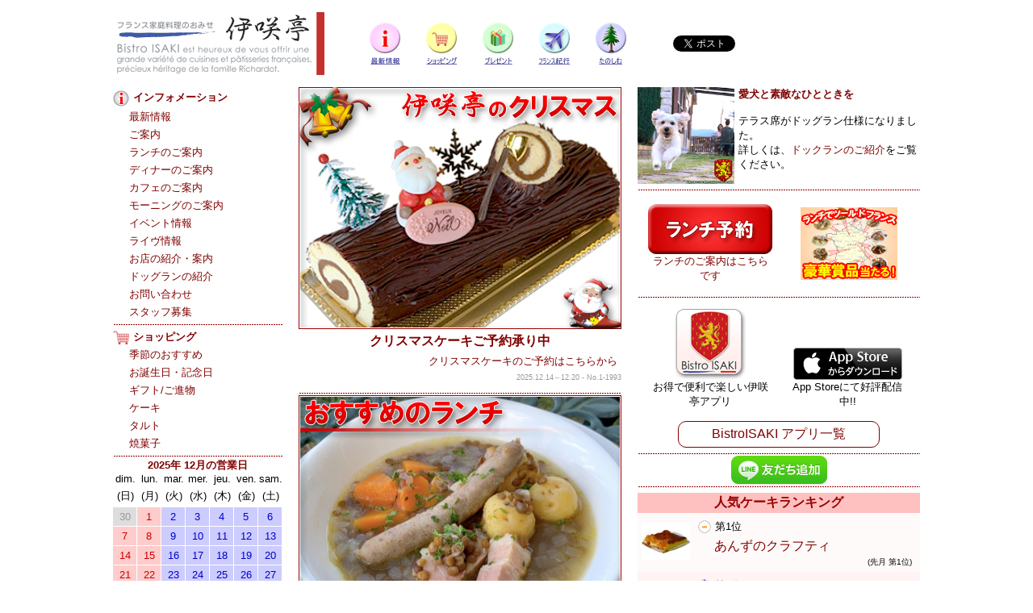

--- FILE ---
content_type: text/html
request_url: https://isaki.jp/
body_size: 37335
content:
<html>
<head>
    <meta http-equiv="Content-Type" content="text/html; charset=utf-8" />
    <meta http-equiv="Content-Language" content="ja" />
    <meta name="viewport" content="width =device-width,initial-scale =1" />
    <meta name="format-detection" content="telephone=no">
    <link rel="stylesheet" href="./default.css" type="text/css" media="all" />
    <link rel="stylesheet" href="./smart.css" type="text/css" media="only screen and (max-device-width:480px)" />
    <script src="https://www.isaki.jp/library/access.js?d=250705"></script>
    <script data-ad-client="ca-pub-6664177047568414" async src="https://pagead2.googlesyndication.com/pagead/js/adsbygoogle.js"></script>

    <meta name="keywords" content="伊咲,伊咲亭,料理,フランス,フランス家庭料理,家庭料理,francaise,Cuisine,Bistro,ISAKI,洋菓子,菓子,ケーキ,フランス料理,フレンチ,かつらぎ,和歌山">
    <meta name="description" content="フランス家庭料理のお店「Bistro ISAKI - 伊咲亭」の公式サイト。お店の紹介や、焼菓子・ケーキ・詰め合わせなどのオンラインショッピングが楽しめるほか、フランスの観光スポットやおすすめ情報を紹介しています。">
    <meta name="robots" content="index,follow">
    <meta name="robots" content="noarchive">
    <meta name="viewport" content="width=device-width,initial-scale=1" />
    <meta name="format-detection" content="telephone=no">

    <meta property="fb:app_id" content="468614406670416" />
    <meta property="og:locale" content="ja_JP" />
    <meta property="og:type" content="article" />
    <meta property="og:title" content="Bistro ISAKI - 伊咲亭" />
    <meta property="og:site_name" content="Bistro ISAKI - 伊咲亭" />
    <meta property="og:description" content="フランス家庭料理のお店「Bistro ISAKI - 伊咲亭」の公式サイト。お店の紹介や、焼菓子・ケーキ・詰め合わせなどのオンラインショッピングが楽しめるほか、フランスの観光スポットやおすすめ情報を紹介しています。" />
    <meta property="og:url" content="https://www.isaki.jp/" />
    <meta property="og:image" content="https://www.isaki.jp/images/logo200.jpg" />

    <!--favicon START-->
    <link rel="shortcut icon" href="/favicon.ico" type="image/vnd.microsoft.icon">
    <link rel="icon" href="/favicon.ico" type="image/vnd.microsoft.icon">
    <link rel="apple-touch-icon" sizes="57x57" href="/apple-touch-icon-57x57.png">
    <link rel="apple-touch-icon" sizes="60x60" href="/apple-touch-icon-60x60.png">
    <link rel="apple-touch-icon" sizes="72x72" href="/apple-touch-icon-72x72.png">
    <link rel="apple-touch-icon" sizes="76x76" href="/apple-touch-icon-76x76.png">
    <link rel="apple-touch-icon" sizes="114x114" href="/apple-touch-icon-114x114.png">
    <link rel="apple-touch-icon" sizes="120x120" href="/apple-touch-icon-120x120.png">
    <link rel="apple-touch-icon" sizes="144x144" href="/apple-touch-icon-144x144.png">
    <link rel="apple-touch-icon" sizes="152x152" href="/apple-touch-icon-152x152.png">
    <link rel="apple-touch-icon" sizes="180x180" href="/apple-touch-icon-180x180.png">
    <link rel="icon" type="image/png" href="/android-chrome-192x192.png" sizes="192x192">
    <link rel="icon" type="image/png" href="/favicon-48x48.png" sizes="48x48">
    <link rel="icon" type="image/png" href="/favicon-96x96.png" sizes="96x96">
    <link rel="icon" type="image/png" href="/favicon-160x160.png" sizes="96x96">
    <link rel="icon" type="image/png" href="/favicon-196x196.png" sizes="96x96">
    <link rel="icon" type="image/png" href="/favicon-16x16.png" sizes="16x16">
    <link rel="icon" type="image/png" href="/favicon-32x32.png" sizes="32x32">
    <link rel="manifest" href="/manifest.json">
    <meta name="msapplication-TileColor" content="#2d88ef">
    <meta name="msapplication-TileImage" content="/mstile-144x144.png">
    <!--favicon END-->

    <meta name="apple-itunes-app" content="app-id=595059394">
    <meta name="apple-mobile-web-app-title" content="Bistro ISAKI - 伊咲亭">
    <title>Bistro ISAKI - 伊咲亭</title>
</head>
<body>
    <div id="fb-root"></div>
    <script async defer crossorigin="anonymous" src="https://connect.facebook.net/ja_JP/sdk.js#xfbml=1&version=v7.0&appId=468614406670416&autoLogAppEvents=1"></script>

    <div id="header">
        <div class="logo"><a href="https://www.isaki.jp/" target="_top"><img src="./images/logo.gif" border=0 alt="Bistro ISAKI - 伊咲亭"></a></div>
        <div class="linkbar">
            <div class="linkimg"><a href="https://www.isaki.jp/info/index.html" target="_top"><img src="images/btninfo.gif" border="0" alt="最新情報" width="40" height="55"></a></div>
            <div class="linkimg"><a href="https://shop.isaki.jp/" target="_top"><img src="images/btnshop.gif" border="0" alt="ショッピング" width="40" height="55"></a></div>
            <div class="linkimg"><a href="https://www.isaki.jp/present/index.html" target="_top"><img src="images/btnpresent.gif" border="0" alt="プレゼント" width="40" height="55"></a></div>
            <div class="linkimg"><a href="https://www.isaki.jp/voyage/index.html" target="_top"><img src="images/btntravel.gif" border="0" alt="フランス紀行" width="40" height="55"></a></div>
            <div class="linkimg"><a href="https://www.isaki.jp/jeux/index.html" target="_top"><img src="images/btnjeux.gif" border="0" alt="たのしむ" width="40" height="55"></a></div>
        </div>
        <div class="largeinlineblock">
            <div class="sns">
                <a href="https://twitter.com/share" class="twitter-share-button" data-via="BistroISAKI" data-lang="ja" data-count="vertical" data-size="medium">ツイート</a>
                <script>
                    !function (d, s, id) {
                        var js, fjs = d.getElementsByTagName(s)[0];
                        if (!d.getElementById(id)) {
                            js = d.createElement(s);
                            js.id = id;
                            js.src = "//platform.twitter.com/widgets.js";
                            fjs.parentNode.insertBefore(js, fjs);
                        }
                    }(document, "script", "twitter-wjs");
                </script>
            </div>
            <div class="sns">
                <div class="fb-like" data-href="https://www.isaki.jp/" data-width="" data-layout="box_count" data-action="like" data-show-faces="false" data-share="true"></div>
            </div>
        </div>
        <div class="small">
            <center>
		<!--<img src="./images/20220205.png" border=0 alt="営業時間短縮のお知らせ">-->
                <!--<div class="sepa"></div>
                <div class="cocoa_title">
                    ～御客様へのお願い～
                </div>
                <div class="cocoa_text">
                    ご来店の際は、厚生労働省が公開している新型コロナウイルス接触確認アプリ (COCOA) COVID-19 Contact-Confirming Application をインストールしてご来店ください。<br />
                    ご面倒かもしれませんが、あなたの大切な人を守ることにつながります。<br />
                    ご理解・ご協力よろしくお願い致します。
                </div>
                <div class="cocoa_image">
                    <img src="./images/cocoa.png" width=90 height=90 border=0 alt="COCOA - 新型コロナウイルス接触確認アプリ">
                </div>
                <div class="cocoa_link">
                    <a href="https://apps.apple.com/jp/app/id1516764458" target="_blank">App Store (iOS版)</a>
                </div>
                <div class="cocoa_link">
                    <a href="https://play.google.com/store/apps/details?id=jp.go.mhlw.covid19radar" target="_blank">Google Play (Android版)</a>
                </div>
                <div class="cocoa_link">
                    <a href="https://www.mhlw.go.jp/stf/seisakunitsuite/bunya/cocoa_00138.html" target="_blank">厚生労働省ホームページ</a>
                </div>
                <div class="sepa"></div>-->

                <div class="smallsns">
                    <a href="https://twitter.com/share" class="twitter-share-button" data-via="BistroISAKI" data-lang="ja" data-count="vertical" data-size="medium">ツイート</a>
                    <script>
                        !function (d, s, id) {
                            var js, fjs = d.getElementsByTagName(s)[0];
                            if (!d.getElementById(id)) {
                                js = d.createElement(s);
                                js.id = id;
                                js.src = "//platform.twitter.com/widgets.js";
                                fjs.parentNode.insertBefore(js, fjs);
                            }
                        }(document, "script", "twitter-wjs");
                    </script>
                </div>
                <div class="smallsns">
                    <div class="fb-like" data-href="https://shop.isaki.jp" data-width="" data-layout="button" data-action="like" data-size="small" data-share="true"></div>
                </div>
                <div class="smallsns">
                    <script type="text/javascript" src="//media.line.me/js/line-button.js?v=20140411"></script>
                    <script type="text/javascript">
                        new media_line_me.LineButton({ "pc": false, "lang": "ja", "type": "a" });
                    </script>
                </div>
                <div class="smallsns">
                    <a href="https://line.me/ti/p/%40btn3402q"><img height="24" border="0" alt="友だち追加" src="https://biz.line.naver.jp/line_business/img/btn/addfriends_ja.png"></a>
                </div>
            </center>
        </div>
	<!--<div style="background-color: #000000;">
	    <center><video src="images/illumi2021.mov" loop autoplay muted playsinline id="illumi2021"></video></center>
	</div>-->
    </div>

    <div id="sheet">
        <div id="colLeft">
            <div id="menu">
                <div class="title">
                    <img src="images/information.gif" width="20" height="20">インフォメーション
                </div>
                <div class="link"><a href="./info/index.html">最新情報</a></div>
                <div class="link"><a href="./info/nous.html">ご案内</a></div>
                <div class="link"><a href="./info/lunch/index.html">ランチのご案内</a></div>
                <div class="link"><a href="./info/dinner/index.html">ディナーのご案内</a></div>
                <div class="link"><a href="./info/cafe/index.html">カフェのご案内</a></div>
                <div class="link"><a href="./info/morning/index.html">モーニングのご案内</a></div>
                <div class="link"><a href="./info/event.html">イベント情報</a></div>
                <div class="link"><a href="./info/live.html">ライヴ情報</a></div>
                <div class="link"><a href="./info/shop.html">お店の紹介・案内</a></div>
                <div class="link"><a href="./info/dogrun.html">ドッグランの紹介</a></div>
                <div class="link"><a href="./info/contact.html">お問い合わせ</a></div>
                <div class="link"><a href="./info/arbeit.html">スタッフ募集</a></div>
                <div class="sepa"></div>
                <div class="title">
                    <a href="./cgi-bin/online/netshop.cgi"><img src="images/cart.gif" width="20" height="17" border="0">ショッピング</a>
                </div>
                <div class="link"><a href="./cgi-bin/online/netshop.cgi?mode=showpickup">季節のおすすめ</a></div>
                <div class="link"><a href="./cgi-bin/online/netshop.cgi?mode=showbirth">お誕生日・記念日</a></div>
                <div class="link"><a href="./cgi-bin/online/netshop.cgi?mode=showgift">ギフト/ご進物</a></div>
                <div class="link"><a href="./cgi-bin/online/netshop.cgi?mode=showcake">ケーキ</a></div>
                <div class="link"><a href="./cgi-bin/online/netshop.cgi?mode=showtarte">タルト</a></div>
                <div class="link"><a href="./cgi-bin/online/netshop.cgi?mode=showdemiseck">焼菓子</a></div>
                <div class="sepa"></div><!--background="images/line_h.gif"-->
            </div><!--menu-->
            <div id="calender">
<!-- Bistro ISAKI Calender Start -->
	<div class="title">2025年 12月の営業日</div>
	<div class="rows">
		<div class="day">dim.</div>
		<div class="day">lun.</div>
		<div class="day">mar.</div>
		<div class="day">mer.</div>
		<div class="day">jeu.</div>
		<div class="day">ven.</div>
		<div class="day">sam.</div>
	</div>
	<div class="rows">
		<div class="day">(日)</div>
		<div class="day">(月)</div>
		<div class="day">(火)</div>
		<div class="day">(水)</div>
		<div class="day">(木)</div>
		<div class="day">(金)</div>
		<div class="day">(土)</div>
	</div>
	<div class="rows">
		<div class=cn>30</div><div class=cx>1</div><div class=co>2</div><div class=co>3</div><div class=co>4</div><div class=co>5</div><div class=co>6</div>
	</div>
	<div class="rows">
		<div class=cx>7</div><div class=cx>8</div><div class=co>9</div><div class=co>10</div><div class=co>11</div><div class=co>12</div><div class=co>13</div>
	</div>
	<div class="rows">
		<div class=cx>14</div><div class=cx>15</div><div class=co>16</div><div class=co>17</div><div class=co>18</div><div class=co>19</div><div class=co>20</div>
	</div>
	<div class="rows">
		<div class=cx>21</div><div class=cx>22</div><div class=co>23</div><div class=co>24</div><div class=co>25</div><div class=co>26</div><div class=co>27</div>
	</div>
	<div class="rows">
		<div class=cx>28</div><div class=cx>29</div><div class=cx>30</div><div class=cx>31</div><div class=cn>1</div><div class=cn>2</div><div class=cn>3</div>
	</div>
	<div class="sepa"></div>
	<div class="title">2026年 1月の営業日</div>
	<div class="rows">
		<div class="day">dim.</div>
		<div class="day">lun.</div>
		<div class="day">mar.</div>
		<div class="day">mer.</div>
		<div class="day">jeu.</div>
		<div class="day">ven.</div>
		<div class="day">sam.</div>
	</div>
	<div class="rows">
		<div class="day">(日)</div>
		<div class="day">(月)</div>
		<div class="day">(火)</div>
		<div class="day">(水)</div>
		<div class="day">(木)</div>
		<div class="day">(金)</div>
		<div class="day">(土)</div>
	</div>
	<div class="rows">
		<div class=cn>28</div><div class=cn>29</div><div class=cn>30</div><div class=cn>31</div><div class=cx>1</div><div class=cx>2</div><div class=cx>3</div>
	</div>
	<div class="rows">
		<div class=cx>4</div><div class=cx>5</div><div class=co>6</div><div class=co>7</div><div class=co>8</div><div class=co>9</div><div class=co>10</div>
	</div>
	<div class="rows">
		<div class=cx>11</div><div class=cx>12</div><div class=co>13</div><div class=co>14</div><div class=co>15</div><div class=co>16</div><div class=co>17</div>
	</div>
	<div class="rows">
		<div class=cx>18</div><div class=cx>19</div><div class=co>20</div><div class=co>21</div><div class=co>22</div><div class=co>23</div><div class=co>24</div>
	</div>
	<div class="rows">
		<div class=cx>25</div><div class=cx>26</div><div class=co>27</div><div class=co>28</div><div class=co>29</div><div class=co>30</div><div class=co>31</div>
	</div>
	<div class="sepa"></div>
<!-- Bistro ISAKI Calender End -->
                <div class="rows">
                    <div class="coText">営業日</div>
                    <div class="dayText">
                        火曜～土曜日<br />
                        8:30 ～ 18:00
                    </div>
                </div>
                <div class="rows">
                    <div class="cxText">定休日</div>
                    <div class="dayText">月曜・日曜日</div>
                </div>
            </div><!--calender-->
            <div class="sepa"></div>
            <div class="large">
                <div id="google">
                    <!-- SiteSearch Google -->
                    <form method=get action="https://www.google.co.jp/search" target="_blank">
                        <div class="img">
                            <input type="radio" name="sitesearch" value=""> WWWを検索<br>
                            <input type="radio" name="sitesearch" value="isaki.jp" checked> isaki.jp を検索
                        </div>
                        <div class="box">
                            <input type=text name=q maxlength=255 value="">
                            <input type=submit name=btnG value="検索">
                        </div>
                        <input type=hidden name=domains value="isaki.jp">
                        <input type=hidden name=ie value="utf-8">
                        <input type=hidden name=oe value="utf-8">
                        <input type=hidden name=hl value="ja">
                    </form>
                    <!-- SiteSearch Google -->
                </div><!--google-->
                <div class="sepa"></div>
                <div class="app">
                    <div class="box">
                        <a href="./app/bistroisaki/index.html"><img src="./app/bistroisaki/images/appicon90x90.png" width=90 height=90 border=0 alt="「伊咲亭 - Bistro ISAKI」アプリ"></a><br />
                        お得で便利で楽しい伊咲亭アプリ
                    </div>
                    <div class="box">
                        <a href="https://itunes.apple.com/jp/app/yi-xiao-ting-bistro-isaki/id595059394?mt=8" target="_blank"><img src="./app/images/dlappstore.png" width=135 height=40 border=0 alt="Download from App Store"></a><br />
                        App Storeにて好評配信中!!
                    </div>
                    <div class="list">
                        <a href="./app/index.html">BistroISAKI アプリ一覧</a>
                    </div>
                </div>
                <div class="sepa"></div>
                <div class="weather">
                    <a href="https://weather.yahoo.co.jp/weather/jp/30/6510/30341.html" target="_blank">かつらぎ町の天気予報</a>
                </div>
            </div>
        </div><!--colLeft-->

        <div id="colCenter">
<!-- Bistro ISAKI Week Data Start -->
	<div class="weekdata">
	<div class="img"><a href="https://shop.isaki.jp/?mode=showxmas" target="_top"><img src="./cgi-bin/library/wdhp1.png" width=400 height=300 border=0 alt=""></a></div>
	<div class="title">クリスマスケーキご予約承り中</div>
	<div class="link"><a href="https://shop.isaki.jp/?mode=showxmas" target="_top">クリスマスケーキのご予約はこちらから</a></div>
	<div class="date">2025.12.14～12.20 - No.1-1993</div>
	</div><!--weekdata-->
	<div class="sepa"></div>
	<div class="weekdata">
	<div class="img"><a href="https://www.isaki.jp/cgi-bin/reserve/reserve.cgi?mode=lunch" target="_top"><img src="./cgi-bin/library/wdhp2.png" width=400 height=300 border=0 alt=""></a></div>
	<div class="title">今月のおすすめランチ</div>
	<div class="text">今月のおすすめランチは、「カンパーニュソーセージとベーコンのレンズ豆煮込み」です。<br><br>味わい深いフランス産田舎風ソーセージを煮込みに相性のいいレンズ豆で仕上げた一品です。<br><br>※ 12月のランチで「ツール・ド・フランス」キャンペーン商品</div>
	<div class="link"><a href="https://www.isaki.jp/cgi-bin/reserve/reserve.cgi?mode=lunch" target="_top">ランチのご予約はこちら</a></div>
	<div class="date">2025.12.14～12.20 - No.2-1994</div>
	</div><!--weekdata-->
	<div class="sepa"></div>
	<div class="weekdata">
	<div class="img"><a href="https://www.isaki.jp/present/tourdefrance.html" target="_top"><img src="./cgi-bin/library/wdhp3.png" width=400 height=300 border=0 alt=""></a></div>
	<div class="title">ランチで「ツール・ド・フランス」</div>
	<div class="text">ランチで「ツール・ド・フランス」<br>～スタンプを集めて豪華商品を当てよう!!～<br>フランスのおすすめ地方料理が毎月おすすめランチに登場。<br><br>今月の食の旅は「カンパーニュソーセージとベーコンのレンズ豆煮込み」です。<br><br>おすすめランチお召し上がりでもらえるスタンプを集めると、集めたスタンプ数に応じて抽選に応募することができます。<br><br>抽選でもらえる景品や抽選方法などは下記リンクでご確認ください。</div>
	<div class="link"><a href="https://www.isaki.jp/present/tourdefrance.html" target="_top">景品や抽選方法はこちらのページで紹介しています</a></div>
	<div class="date">2025.12.14～12.20 - No.3-1995</div>
	</div><!--weekdata-->
	<div class="sepa"></div>
<!-- Bistro ISAKI Week Data End -->
        </div><!--colCenter-->

        <div id="colRight">
            <!--<div class="large">
		<img src="./images/20220205.png" width=350 height=495 alt="営業時間短縮のお知らせ" border=0><br>
        	<div class="sepa"></div>
                <div class="app">
                    <div class="list">
                        ～御客様へのお願い～
                    </div>
                    <div class="text">
                        ご来店の際は、厚生労働省が公開している新型コロナウイルス接触確認アプリ (COCOA) COVID-19 Contact-Confirming Application をインストールしてご来店ください。<br />
                        ご面倒かもしれませんが、あなたの大切な人を守ることにつながります。<br />
                        ご理解・ご協力よろしくお願い致します。
                    </div>
                    <div class="boxw">
                        <img src="./images/cocoa.png" width=90 height=90 border=0 alt="COCOA - 新型コロナウイルス接触確認アプリ">
                    </div>
                    <div class="list">
                        <a href="https://apps.apple.com/jp/app/id1516764458" target="_blank">App Store (iOS版)</a>
                    </div>
                    <div class="list">
                        <a href="https://play.google.com/store/apps/details?id=jp.go.mhlw.covid19radar" target="_blank">Google Play (Android版)</a>
                    </div>
                    <div class="list">
                        <a href="https://www.mhlw.go.jp/stf/seisakunitsuite/bunya/cocoa_00138.html" target="_blank">厚生労働省ホームページ</a>
                    </div>
                </div>
                <div class="sepa"></div>
            </div>-->
            <!--<div id="dogrun">
		<div class="img"><a href="./info/arbeit.html"><img src="./images/info/stuff.jpg" width=120 height=90 border=0></a></div>
        	<div class="text"><a href="./info/arbeit.html"><b>ホールスタッフ募集中</b></a><br>ただいまホールスタッフを募集中です。詳しくは、<a href="./info/arbeit.html">スタッフ募集要項</a>をご覧ください。</div>
	    </div>-->
            <div id="dogrun">
                <div class="img"><a href="./info/dogrun.html"><img src="images/info/dogrun200.jpg" width=120 height=120 border=0></a></div>
                <div class="text"><a href="./info/dogrun.html"><b>愛犬と素敵なひとときを</b></a><br><br>テラス席がドッグラン仕様になりました。<br>詳しくは、<a href="./info/dogrun.html">ドックランのご紹介</a>をご覧ください。</div>
            </div>
            <div class="sepa"></div>
            <div id="lunch">
                <div class="button">
                    <a href="https://www.isaki.jp/cgi-bin/reserve/reserve.cgi?mode=lunch"><img src="./images/info/lunch/reserve.gif" border=0 alt="ランチ予約"></a><br>
                    <a href="./info/lunch/index.html">ランチのご案内はこちらです</a>
                </div>
                <div class="img">
                    <a href="./present/tourdefrance.html"><img src="./images/tourdefrance.png" border=0 alt=""></a>
                </div>
            </div>
            <div class="sepa"></div>
            <div class="app">
                <div class="box">
                    <a href="./app/bistroisaki/index.html"><img src="./app/bistroisaki/images/appicon90x90.png" width=90 height=90 border=0 alt="「伊咲亭 - Bistro ISAKI」アプリ"></a><br />
                    お得で便利で楽しい伊咲亭アプリ
                </div>
                <div class="box">
                    <a href="https://itunes.apple.com/jp/app/yi-xiao-ting-bistro-isaki/id595059394?mt=8" target="_blank"><img src="./app/images/dlappstore.png" width=135 height=40 border=0 alt="Download from App Store"></a><br />
                    App Storeにて好評配信中!!
                </div>
                <div class="list">
                    <a href="./app/index.html">BistroISAKI アプリ一覧</a>
                </div>
            </div>
            <div class="sepa"></div>
            <div class="large">
                <div>
                    <div align="center"><a href="https://line.me/ti/p/%40btn3402q"><img height="36" border="0" alt="友だち追加" src="https://biz.line.naver.jp/line_business/img/btn/addfriends_ja.png"></a></div>
                </div>

                <div class="sepa"></div>
            </div>
<!-- Bistro ISAKI Ranking Start -->
<div id="ranking">
<div class="title">人気ケーキランキング</div>
	<div class="line bg1">
		<div class="img"><a href="https://shop.isaki.jp/?mode=showgroup&groupid=2" target="_top"><img src="https://shop.isaki.jp/images/items/000221N.jpg" border=0 alt="あんずのクラフティ"></a></div>
		<div class="rankblock">
			<div class="rank"><img src="https://shop.isaki.jp/images/keep.gif" width=16 height=16 alt=""></div>
			<div class="ranktext">第1位</div>
		</div><!--rankblock-->
		<div class="jpname"><a href="https://shop.isaki.jp/?mode=showgroup&groupid=2" target="_top">あんずのクラフティ</a></div>
		<div class="lastmonth">(先月 第1位)</div>
</div><!--line-->
	<div class="line bg2">
		<div class="img"><a href="https://shop.isaki.jp/?mode=showgroup&groupid=4" target="_top"><img src="https://shop.isaki.jp/images/items/000217N.jpg" border=0 alt="さくらんぼのクラフティ"></a></div>
		<div class="rankblock">
			<div class="rank"><img src="https://shop.isaki.jp/images/up.gif" width=16 height=16 alt=""></div>
			<div class="ranktext">第2位</div>
		</div><!--rankblock-->
		<div class="jpname"><a href="https://shop.isaki.jp/?mode=showgroup&groupid=4" target="_top">さくらんぼのクラフティ</a></div>
		<div class="lastmonth">(先月 第3位)</div>
</div><!--line-->
	<div class="line bg1">
		<div class="img"><a href="https://shop.isaki.jp/?mode=showgroup&groupid=18" target="_top"><img src="https://shop.isaki.jp/images/items/000213N.jpg" border=0 alt="くるみのケーキ"></a></div>
		<div class="rankblock">
			<div class="rank"><img src="https://shop.isaki.jp/images/down.gif" width=16 height=16 alt=""></div>
			<div class="ranktext">第3位</div>
		</div><!--rankblock-->
		<div class="jpname"><a href="https://shop.isaki.jp/?mode=showgroup&groupid=18" target="_top">くるみのケーキ</a></div>
		<div class="lastmonth">(先月 第2位)</div>
</div><!--line-->
	<div class="line bg2">
		<div class="img"><a href="https://shop.isaki.jp/?mode=showgroup&groupid=14" target="_top"><img src="https://shop.isaki.jp/images/items/000249N.jpg" border=0 alt="いちごのタルトレット"></a></div>
		<div class="rankblock">
			<div class="rank"><img src="https://shop.isaki.jp/images/keep.gif" width=16 height=16 alt=""></div>
			<div class="ranktext">第4位</div>
		</div><!--rankblock-->
		<div class="jpname"><a href="https://shop.isaki.jp/?mode=showgroup&groupid=14" target="_top">いちごのタルトレット</a></div>
		<div class="lastmonth">(先月 第4位)</div>
</div><!--line-->
	<div class="line bg1">
		<div class="img"><a href="https://shop.isaki.jp/?mode=showgroup&groupid=22" target="_top"><img src="https://shop.isaki.jp/images/items/000169N.jpg" border=0 alt="レモンのタルト"></a></div>
		<div class="rankblock">
			<div class="rank"><img src="https://shop.isaki.jp/images/keep.gif" width=16 height=16 alt=""></div>
			<div class="ranktext">第5位</div>
		</div><!--rankblock-->
		<div class="jpname"><a href="https://shop.isaki.jp/?mode=showgroup&groupid=22" target="_top">レモンのタルト</a></div>
		<div class="lastmonth">(先月 第5位)</div>
</div><!--line-->
	<div class="line bg2">
		<div class="img"><a href="https://shop.isaki.jp/?mode=showgroup&groupid=37" target="_top"><img src="https://shop.isaki.jp/images/items/000256N.jpg" border=0 alt="パイナップルのケーキ"></a></div>
		<div class="rankblock">
			<div class="rank"><img src="https://shop.isaki.jp/images/up.gif" width=16 height=16 alt=""></div>
			<div class="ranktext">第6位</div>
		</div><!--rankblock-->
		<div class="jpname"><a href="https://shop.isaki.jp/?mode=showgroup&groupid=37" target="_top">パイナップルのケーキ</a></div>
		<div class="lastmonth">(先月 第7位)</div>
</div><!--line-->
	<div class="line bg1">
		<div class="img"><a href="https://shop.isaki.jp/?mode=showgroup&groupid=1" target="_top"><img src="https://shop.isaki.jp/images/items/001253N.jpg" border=0 alt="ダブル・ショコラ"></a></div>
		<div class="rankblock">
			<div class="rank"><img src="https://shop.isaki.jp/images/down.gif" width=16 height=16 alt=""></div>
			<div class="ranktext">第7位</div>
		</div><!--rankblock-->
		<div class="jpname"><a href="https://shop.isaki.jp/?mode=showgroup&groupid=1" target="_top">ダブル・ショコラ</a></div>
		<div class="lastmonth">(先月 第6位)</div>
</div><!--line-->
	<div class="line bg2">
		<div class="img"><a href="https://shop.isaki.jp/?mode=showgroup&groupid=55" target="_top"><img src="https://shop.isaki.jp/images/items/000872N.jpg" border=0 alt="ティラミス"></a></div>
		<div class="rankblock">
			<div class="rank"><img src="https://shop.isaki.jp/images/up.gif" width=16 height=16 alt=""></div>
			<div class="ranktext">第8位</div>
		</div><!--rankblock-->
		<div class="jpname"><a href="https://shop.isaki.jp/?mode=showgroup&groupid=55" target="_top">ティラミス</a></div>
		<div class="lastmonth">(先月 第9位)</div>
</div><!--line-->
	<div class="line bg1">
		<div class="img"><a href="https://shop.isaki.jp/?mode=showgroup&groupid=20" target="_top"><img src="https://shop.isaki.jp/images/items/000225N.jpg" border=0 alt="パリ・ブレスト"></a></div>
		<div class="rankblock">
			<div class="rank"><img src="https://shop.isaki.jp/images/down.gif" width=16 height=16 alt=""></div>
			<div class="ranktext">第9位</div>
		</div><!--rankblock-->
		<div class="jpname"><a href="https://shop.isaki.jp/?mode=showgroup&groupid=20" target="_top">パリ・ブレスト</a></div>
		<div class="lastmonth">(先月 第8位)</div>
</div><!--line-->
	<div class="line bg2">
		<div class="img"><img src="https://shop.isaki.jp/images/nps.jpg" border=0 alt="ガトー・ド・メッツ"></div>
		<div class="rankblock">
			<div class="rank"><img src="https://shop.isaki.jp/images/up.gif" width=16 height=16 alt=""></div>
			<div class="ranktext">第10位</div>
		</div><!--rankblock-->
		<div class="jpname">ガトー・ド・メッツ</div>
		<div class="lastmonth">(先月 第11位)</div>
</div><!--line-->
</div><!--ranking-->
<!-- Bistro ISAKI Ranking End -->
            <div class="sepa"></div>
            <div id="birthday">
                <div class="titleimg"><img src="images/shop/menu_anniversaire.gif" alt=""></div>
                <div class="shoplink"> <a href="https://shop.isaki.jp/?mode=showbirth">お誕生日ケーキの一覧はこちら</a></div>
                <div class="block">
                    <div class="img"><a href="https://shop.isaki.jp/?mode=showgroup&groupid=14"><img src="images/shop/group/0014L.png" alt="" border="0"></a></div>
                    <div class="jpname"><a href="https://shop.isaki.jp/?mode=showgroup&groupid=14">いちごのタルト</a></div>
                    <div class="description">敷き詰めたイチゴと特製カスタードで大満足。</div>
                </div>
                <div class="block">
                    <div class="img"><a href="https://shop.isaki.jp/?mode=showgroup&groupid=1"><img src="images/shop/group/0001L.png" alt="" border="0"></a></div>
                    <div class="jpname"><a href="https://shop.isaki.jp/?mode=showgroup&groupid=1">ダブル･ショコラ</a></div>
                    <div class="description">お子様に大変人気のある商品です。</div>
                </div>
                <div class="block">
                    <div class="img"><a href="https://shop.isaki.jp/?mode=showgroup&groupid=5"><img src="images/shop/group/0005L.png" alt="" border="0"></a></div>
                    <div class="jpname"><a href="https://shop.isaki.jp/?mode=showgroup&groupid=5">きしゃ、ぽっぽっ!</a></div>
                    <div class="description">小さいお子様は大喜びです！</div>
                </div>
                <div class="block">
                    <div class="img"><a href="https://shop.isaki.jp/?mode=showgroup&groupid=15"><img src="images/shop/group/0015L.png" alt="" border="0"></a></div>
                    <div class="jpname"><a href="https://shop.isaki.jp/?mode=showgroup&groupid=15">サッカーボールのケーキ</a></div>
                    <div class="description">サッカー好きのために作ったケーキです。</div>
                </div>
            </div>
            <div class="sepa"></div>
            <!--<tr>
        <td>
            <table border="0" cellspacing="0" cellpadding="5">
                <tr>
                    <td colspan=2><img src="images/shop/menu_party.gif" width="250" height="50" alt=""></td>
                </tr><tr>
                    <td colspan=2 align="right">>> <a href="https://www.isaki.jp/shop/ip0.html">全商品の一覧はこちら</a></td>
                </tr><tr valign="middle">
                    <td rowspan=2><a href="https://www.isaki.jp/shop/ip3_045.html"><img src="images/shop/ip3/045s.jpg" width="60" height="45" alt="" border="0"></a></td>
                    <td nowrap><a href="https://www.isaki.jp/shop/ip3_045.html">フォンダン・ショコラ</a></td>
                </tr><tr valign="top">
                    <td>とろけるチョコレートのしっとりケーキです。</td>
                </tr><tr valign="middle">
                    <td rowspan="2"><a href="https://www.isaki.jp/shop/ip3_035.html"><img src="images/shop/ip3/035s.jpg" width="60" height="45" alt="" border="0"></a></td>
                    <td nowrap><a href="https://www.isaki.jp/shop/ip3_035.html">りんごとくるみのクランブル</a></td>
                </tr><tr valign="top">
                    <td>贅沢な味わいの人気タルトです。</td>
                </tr><tr valign="middle">
                    <td rowspan="2"><a href="https://www.isaki.jp/shop/ip3_003.html"><img src="images/shop/ip3/003s.jpg" width="60" height="45" alt="" border="0"></a></td>
                    <td nowrap><a href="https://www.isaki.jp/shop/ip3_003.html">デリシュ・ショコラ</a></td>
                </tr><tr valign="top">
                    <td>クリームをかけて食べる大人のチョコレートケーキです。</td>
                </tr><tr valign="middle">
                    <td rowspan="2"><a href="https://www.isaki.jp/shop/ip3_038.html"><img src="images/shop/ip3/038s.jpg" width="60" height="45" alt="" border="0"></a></td>
                    <td nowrap><a href="https://www.isaki.jp/shop/ip3_038.html">ヴァシュラン</a></td>
                </tr><tr valign="top">
                    <td>皆大好きなアイスクリームのケーキです。</td>
                </tr>
            </table>
        </td>
    </tr><tr>
        <td height=5 background="images/line_h.gif"></td>
    </tr>-->
        </div><!--colRight-->       
    </div><!--sheet-->
    <div id="footer">
        <!--フッター部-->
        <hr size=1 color=#999999 noshade>
        <div class="copyright">&copy;Copyright 2003-2020 <a href="info/contact.html">Bistro ISAKI</a>, All rights reserved.</div>
    </div><!--footer-->
    <script>
        (function (i, s, o, g, r, a, m) {
            i['GoogleAnalyticsObject'] = r;
            i[r] = i[r] || function () {
                (i[r].q = i[r].q || []).push(arguments)
            }, i[r].l = 1 * new Date();
            a = s.createElement(o),
                m = s.getElementsByTagName(o)[0];
            a.async = 1;
            a.src = g;
            m.parentNode.insertBefore(a, m)
        })(window, document, 'script', 'https://www.google-analytics.com/analytics.js', 'ga');
        ga('create', 'UA-91763210-1', 'auto');
        ga('send', 'pageview');
    </script>
</body>
</html>



--- FILE ---
content_type: text/html; charset=utf-8
request_url: https://www.google.com/recaptcha/api2/aframe
body_size: 268
content:
<!DOCTYPE HTML><html><head><meta http-equiv="content-type" content="text/html; charset=UTF-8"></head><body><script nonce="LEgKyO6YS6vLZ1uAA4jojA">/** Anti-fraud and anti-abuse applications only. See google.com/recaptcha */ try{var clients={'sodar':'https://pagead2.googlesyndication.com/pagead/sodar?'};window.addEventListener("message",function(a){try{if(a.source===window.parent){var b=JSON.parse(a.data);var c=clients[b['id']];if(c){var d=document.createElement('img');d.src=c+b['params']+'&rc='+(localStorage.getItem("rc::a")?sessionStorage.getItem("rc::b"):"");window.document.body.appendChild(d);sessionStorage.setItem("rc::e",parseInt(sessionStorage.getItem("rc::e")||0)+1);localStorage.setItem("rc::h",'1765778139612');}}}catch(b){}});window.parent.postMessage("_grecaptcha_ready", "*");}catch(b){}</script></body></html>

--- FILE ---
content_type: text/css
request_url: https://isaki.jp/default.css
body_size: 12679
content:
body {
    margin: 0px;
    font-size: small;
    color: Black;
    font-family: Meiryo UI, Osaka, verdana, Arial, Helvetica, �l�r �o�S�V�b�N;
    line-height: normal;
    letter-spacing: normal;
}

div.large {
    display: block;
}

div.largeinlineblock {
    display: inline-block;
}
div.small {
    display: none;
}

div#header {
    width: 1000px;
    margin: 10px auto 0px;
    font-size: 0px;
}

    div#header .google-auto-placed {
        display: none;
    }

    div#header .logo {
        display: inline-block;
        width: 257px;
        height: 78px;
        margin: 5px;
        vertical-align: middle;
    }

        div#header .logo img {
            width: 257px;
            height: 78px;
        }

    div#header .smalllogo {
	display: inline-block;
	width: 390px;
	margin: 5px;
	vertical-align: middle;
    }
        div#header .smalllogo img {
            width: 60px;
            height: 13px;
        }

    div#header .linkbar {
        display: inline-block;
        vertical-align: middle;
        width: 420px;
        text-align: center;
    }

        div#header .linkbar .linkimg {
            display: inline-block;
            width: 70px;
        }

    div#header .sns {
        display: inline-block;
        width: 90px;
        text-align: center;
        vertical-align: middle;
    }
div#header .smallsns {
    display: none;
}
div#header div.pagelogo {
	display: block;
	margin: 10px 0;
}
div#header div.pagelink {
	display: block;
	margin: 10px 0;
	font-size: small;
}
div#header div.pagetitle {
	display: block;
	margin: 10px 0;
	text-align: center;
	font-size: x-large;
	font-weight: bold;
	color: #993333;
}
div#header div.bottombar {
	margin: 10px 0;
	height: 5px;
	background-image: url('https://shop.isaki.jp/images/bg_shop.gif');
}

div#sheet {
    max-width: 1000px;
    margin: 10px auto 10px;
    display: flex;
}

div#colLeft {
    width: 210px;
    margin: 0 10px 0 0;
}

div .sepa {
    background-image: url("./images/line_h.gif");
    height: 5px;
    clear: left;
}

div#menu {
    color: Maroon;
}
    div#menu .google-auto-placed {
        display: none;
    }

    div#menu .title {
        margin: 4px 0 4px 0;
        font-size: small;
        line-height: initial;
        font-weight: bold;
    }

        div#menu .title img {
            width: 20px;
            margin: 0 5px 0 0;
            vertical-align: middle;
        }

    div#menu .link {
        margin: 4px 0 4px 20px;
    }

div#calender {
    width: 210px;
}
    div#calender .google-auto-placed {
        display: none;
    }

    div#calender .title {
        color: Maroon;
        width: 210px;
        text-align: center;
        font-weight: bold;
    }

    div#calender .rows {
        width: 210px;
        font-size: 0;
    }

    div#calender .day {
        width: 30px;
        padding: 0 0 4px 0;
        margin: 0 0 1px 0;
        display: inline-block;
        text-align: center;
        font-size: small;
    }

    div#calender .cn {
        width: 21px;
        padding: 4px;
        margin: 0 1px 1px 0;
        display: inline-block;
        text-align: center;
        font-size: small;
        color: #999999;
        background-color: #dddddd;
    }

    div#calender .cx {
        width: 21px;
        padding: 4px;
        margin: 0 1px 1px 0;
        display: inline-block;
        text-align: center;
        font-size: small;
        color: #cc0000;
        background-color: #ffcccc;
    }

    div#calender .co {
        width: 21px;
        padding: 4px;
        margin: 0 1px 1px 0;
        display: inline-block;
        text-align: center;
        font-size: small;
        color: #0000cc;
        background-color: #ccccff;
    }

    div#calender .ce {
        width: 21px;
        padding: 4px;
        margin: 0 1px 1px 0;
        display: inline-block;
        text-align: center;
        font-size: small;
        color: #009900;
        background-color: #ccffcc;
    }

    div#calender .coText {
        display: inline-block;
        padding: 5px;
        margin: 5px;
        text-align: center;
        vertical-align: middle;
        font-size: small;
        color: #0000cc;
        background-color: #ccccff;
    }

    div#calender .cxText {
        display: inline-block;
        padding: 5px;
        margin: 5px;
        text-align: center;
        vertical-align: middle;
        font-size: small;
        color: #cc0000;
        background-color: #ffcccc;
    }

    div#calender .dayText {
        display: inline-block;
        text-align: left;
        font-size: small;
        vertical-align: middle;
    }

div#google form {
    margin: 0px;
}

div#google .img {
    background-image: url("./images/google.gif");
    background-repeat: no-repeat;
    background-position: left bottom;
    padding: 0 0 0 75px;
    margin: 2px auto;
    font-size: small;
}

div#google .box input {
    width: 204px;
    margin: 3px;
}

div#colLeft .app {
    text-align: center;
}

    div#colLeft .app .box {
        margin: 5px;
        padding: 5px;
    }

    div#colLeft .app .list {
        color: maroon;
        text-align: center;
        margin: 5px;
        padding: 5px;
        font-size: medium;
        border: solid thin maroon;
        border-radius: 10px;
    }

div.weather {
    color: black;
    text-align: center;
    margin: 5px;
    padding: 5px;
    font-size: medium;
}

div.banner {
    text-align: center;
}

div#colCenter {
    margin: 0 10px;
}

    div#colCenter .weekdata {
        width: 400px;
        text-align: center;
        margin: 0 0 10px 0;
    }

    div#colCenter .weekdata .google-auto-placed {
        display: none;
    }

        div#colCenter .weekdata .img {
            width: 400px;
            height: 300px;
        }

        div#colCenter .weekdata .title {
            font-size: medium;
            font-weight: bold;
            color: maroon;
            margin: 5px;
        }

        div#colCenter .weekdata .text {
            text-align: left;
            margin: 5px;
        }

        div#colCenter .weekdata .link {
            text-align: right;
            margin: 5px;
        }

        div#colCenter .weekdata .date {
            color: #999999;
            font-size: xx-small;
            text-align: right;
        }

div#colRight {
    width: 350px;
    margin: 0 0 0 10px;
}

div#dogrun {
    font-size: 0;
    margin: 0 0 5px 0;
}

    div#dogrun .img {
        display: inline-block;
        vertical-align: top;
        margin: 0 5px 0 0;
    }

    div#dogrun .text {
        display: inline-block;
	width: 225px;
        font-size: small;
        vertical-align: top;
    }

div#lunch {
    text-align: center;
    font-size: 0;
    margin: 5px 0;
}

    div#lunch .button {
        display: inline-block;
        font-size: small;
	width: 154px;
        margin: 10px;
        vertical-align: middle;
    }

        div#lunch .button img {
            width: 154px;
            height: 62px;
        }

    div#lunch .img {
        display: inline-block;
        vertical-align: middle;
        width: 170px;
    }

        div#lunch .img img {
            width: 120px;
            height: 90px;
        }

div#colRight .app {
    text-align: center;
    font-size: 0;
}

    div#colRight .app .box {
        margin: 5px;
        padding: 5px;
        display: inline-block;
        width: 150px;
        font-size: small;
        vertical-align: bottom;
    }

    div#colRight .app .boxw {
        margin: 5px;
        padding: 5px;
        display: inline-block;
        width: 250px;
        font-size: small;
        vertical-align: bottom;
    }

    div#colRight .app .list {
        color: maroon;
        text-align: center;
        margin: 5px 50px;
        padding: 5px;
        font-size: medium;
        border: solid thin maroon;
        border-radius: 10px;
    }

    div#colRight .app .text {
        color: black;
        text-align: left;
        margin: 5px 10px;
        padding: 5px;
        font-size: medium;
    }

div#ranking {
    margin: 5px 0;
}
    div#ranking .google-auto-placed {
        display: none;
    }

    div#ranking .title {
        font-size: medium;
        color: #990000;
        background-color: #ffc0c0;
        text-align: center;
        font-weight: bold;
        padding: 2px 0;
    }

    div#ranking .line {
        padding: 3px 0;
        font-size: 0;
    }

    div#ranking .bg1 {
        background-color: #fffafa;
    }

    div#ranking .bg2 {
        background-color: #fff3f3;
    }

    div#ranking .img {
        margin: 10px 5px;
        float: left;
        vertical-align: top;
    }

        div#ranking .img img {
            width: 60px;
            height: 45px;
        }

    div#ranking .rank {
        display: inline-block;
        vertical-align: middle;
        margin: 5px;
    }

    div#ranking .ranktext {
        display: inline-block;
        vertical-align: middle;
        font-size: small;
        margin: 5px 0;
    }

    div#ranking .jpname {
        font-size: medium;
        margin: 0 0 0 95px;
    }

    div#ranking .lastmonth {
        font-size: x-small;
        text-align: right;
        margin: 2px 10px;
    }

div#birthday {
}

    div#birthday .titleimg img {
        width: 250px;
        height: 50px;
    }

    div#birthday .shoplink {
        text-align: right;
    }

    div#birthday .block {
        clear: left;
    }

        div#birthday .block .img {
            margin: 5px;
            float: left;
        }
        div#birthday .block .img img {
            width: 60px;
            height: 45px;
        }
        div#birthday .block .jpname {
            font-size: medium;
            margin: 0 0 0 70px;
        }

        div#birthday .block .description {
            font-size: small;
            margin: 5px 0 0 70px;
        }

div#content {
	max-width: 1000px;
	margin: 10px auto 30px;
	display: block;
        font-size: initial;
}

div#content .middleText {
        font-size: large;
	text-align: center;
        margin: 20px 0;
}

div#content .img_dogrun {
    background-image: url("../images/info/dogrun.jpg");
    width: 500px;
    height: 500px;
    margin: 0px auto;
    background-size: cover;
}

div#content .img_dogrunmap {
    background-image: url("../images/info/dogrunmap.png");
    width: 640px;
    height: 800px;
    margin: 5px auto;
    background-size: cover;
}

div#content .box 
{
	position:relative;
	margin:0 0 0 -300px;
	left: 50%;
	width: 600px;
	padding:5 5 5 5;
	background-color:White;
}
div#content .box .line 
{
	border:double medium Maroon;
	padding: 5 5 5 5;
	margin: 3 3 3 3;
	background-color:White;
}
div#listContent {
	width: 1000px;
	margin: 10px auto 30px;
	display: block;
        font-size: initial;
}
div#listContent .colCalender
{
	float: right;
	width: 210px;
	margin: 5px 10px;
}
div#listContent .colList
{
	width: 770px;
}
div#listContent .table
{
	display: table;
	margin: 0px auto;
	border: none;
}
div#listContent .table .rows
{
    background-color: initial;
}
div#listContent .table .cellMonth
{
    display: table-cell;
    padding: 2px 3px 2px 0px;
    border-bottom: gray thin dashed;
}
div#listContent .table .cellDay
{
    display: table-cell;
    padding: 2px 3px;
    text-align: right;
    border-bottom: gray thin dashed;
}
div#listContent .table .cellDayLeft
{
    display: table-cell;
    padding: 2px 3px;
    text-align: left;
    border-bottom: gray thin dashed;
}
div#listContent .table .cellText
{
    display: table-cell;
    padding: 2px 0px 2px 3px;
    border-bottom: gray thin dashed;
}

div.table {
	display: table;
	max-width: 1000px;
	margin: 10px auto 10px;
	border-left: solid thin #992222;
	border-top: solid thin #992222;
}
div.table .columns {
	display: table-row;
	background-color: #992222;
	text-align: center;
}
div.table .columns .cell {
	display: table-cell;
	color: #ffffff;
	font-weight: bold;
	border-right: solid thin #992222;
	border-bottom: solid thin #992222;
	padding: 8px;
	vertical-align: middle;
}
div.table .rows {
	display: table-row;
	background-color: #fffefc;
}
div.table .rows .cell {
	display: table-cell;
	color: #000000;
	border-right: solid thin #992222;
	border-bottom: solid thin #992222;
	padding: 8px;
	vertical-align: middle;
}

div.table .rows .cell .hourlyWage {
	text-align: right;
        font-size: small;
}

.copyright {
    color: #999999;
    font-size: xx-small;
    text-decoration: none;
    text-align: center;
}

a {
    color: Maroon;
    text-decoration: none;
}

a:hover {
    text-decoration: underline;
}

div.table .rows .cell .hourlyWage a {
	color: #cccccc;
}

div#footer {
	max-width: 1000px;
	margin: 10px auto 50px;
}
div#footer div.linkbar {
	display: none;
}
div#footer div.linkbar div.linktext {
	display: none;
}

--- FILE ---
content_type: text/css
request_url: https://isaki.jp/smart.css
body_size: 4911
content:
body {
    font-size: initial;
}

div.large {
    display: none;
}
div.largeinlineblock {
    display: none;
}
div.small {
    display: inline;
}

div#header {
    width: initial;
}

    div#header .logo {
        display: block;
        width: initial;
        text-align: center;
    }

    div#header .linkbar {
        display: block;
        width: initial;
        margin: 10px 0;
    }

        div#header .linkbar .linkimg {
            width: 20%;
        }

    div#header .cocoa_title {
        display: inline-block;
        width: initial;
        text-align: center;
        vertical-align: middle;
        margin: 5px;
        padding: 5px 10px;
        font-size: x-large;
        color: maroon;
        background-color: lightyellow;
    }

    div#header .cocoa_text {
        display: inline-block;
        width: initial;
        vertical-align: middle;
        margin: 5px;
        font-size: medium;
        text-align: left;
    }

    div#header .cocoa_image {
        display: inline-block;
        width: initial;
        text-align: center;
        vertical-align: middle;
        margin: 5px;
    }

    div#header .cocoa_link {
        display: block;
        width: initial;
        text-align: center;
        vertical-align: middle;
        font-size: medium;
        margin: 5px;
        padding: 5px;
        border: solid thin #990000;
        border-radius: 10px;
    }

    div#header .smallsns {
        display: inline-block;
        width: initial;
        text-align: center;
        vertical-align: middle;
        margin: 5px;
    }

div#header div.headerbar {
	display: none;
}

div#header div.pagelink {
	margin: 10px;
}

div#header div.pagetitle {
	margin: 10px;
}

div#sheet {
    display: block;
}

div#content {
    margin: 10px 10px;
}

div#content .img_dogrun {
    width: 300px;
    height: 300px;
}

div#content .img_dogrunmap {
    width: 320px;
    height: 400px;
}

div#content .box 
{
	margin:0 auto;
	left: initial;
	width: initial;
}

div#listContent {
    margin: 10px 10px;
    width: initial;
}
div#listContent .colCalender
{
    float: none;
    width: initial;
}
div#listContent .colList
{
    width: initial;
}
div#listContent .table
{
	display: block;
}
div#listContent .table .rows
{
	display: block;
	margin: 0 0 5px 0;
}
div#listContent .table .cellMonth
{
	display: inline;
	border-bottom: initial;
}
div#listContent .table .cellDay
{
	display: inline;
	border-bottom: initial;
}
div#listContent .table .cellDayLeft
{
	display: inline;
	border-bottom: initial;
}
div#listContent .table .cellText
{
	display: block;
	margin: 0 0 0 30px;
	border-bottom: initial;
}
div#colLeft {
    display: block;
    width: initial;
    margin: initial;
}

div#menu {
    margin: 5px 0;
    text-align: center;
}

    div#menu .title {
        margin: 4px 10px;
        font-size: small;
        line-height: initial;
        font-weight: bold;
        text-align: left;
    }

    div#menu .link {
        margin: 2px;
        display: inline-block;
        border: solid thin #990000;
        padding: 5px;
        border-radius: 10px;
    }

div#calender {
    width: initial;
    text-align: center;
}

    div#calender .title {
        width: initial;
    }

    div#calender .rows {
        width: initial;
    }

div#colCenter {
    margin: initial;
}

    div#colCenter .weekdata {
        width: initial;
        margin: 5px;
    }

        div#colCenter .weekdata .img {
            width: initial;
            height: initial;
        }

            div#colCenter .weekdata .img img {
                width: 100%;
                height: auto;
            }

        div#colCenter .weekdata .link {
            margin: 5px;
            border: solid thin #990000;
            border-radius: 10px;
            padding: 5px;
            display: inline-block;
        }

        div#colRight {
            width: initial;
            margin: initial;
        }

div#dogrun {
    margin: 5px;
    text-align:center;
}
    div#dogrun .img {
        display: block;
        margin: initial;
    }
    div#lunch .button {
        margin: 5px;
    }
div#lunch .img {
    margin: 5px;
    width: initial;
}
div#birthday .shoplink {
    margin: 5px;
    border: solid thin #990000;
    border-radius: 10px;
    padding: 5px;
    text-align: center;
}

div#footer {
	max-width: inherit;
	margin: 10px auto 0;
	padding: 5px 0 20px;
	background-color: #990000;
}
div#footer div.linkbar {
	display: block;
	text-align: center;
	margin: 10px 0;
	padding: 5px;
	background-color: #990000;
}
div#footer div.linkbar div.linktext {
	display: inline-block;
	width: 100px;
	margin: 5px;
	padding: 5px;
	background-color: #aa0000;
	border-color: #ffffff;
	border-style: solid;
	border-width: 1px;
	color: white;
}
div#footer div.linkbar div.linktext a {
	color: #ffffff;
	text-decoration: none;
}

div.copyright {
	font-size: small;
	text-align: center;
	color: #ffffff;
}
div.copyright a {
	color: #ffffff;
	text-decoration: underline;
}

--- FILE ---
content_type: text/plain
request_url: https://www.google-analytics.com/j/collect?v=1&_v=j102&a=1691736210&t=pageview&_s=1&dl=https%3A%2F%2Fisaki.jp%2F&ul=en-us%40posix&dt=Bistro%20ISAKI%20-%20%E4%BC%8A%E5%92%B2%E4%BA%AD&sr=1280x720&vp=1280x720&_u=IEBAAEABAAAAACAAI~&jid=1291327583&gjid=522863726&cid=572034119.1765778132&tid=UA-91763210-1&_gid=263873177.1765778132&_r=1&_slc=1&z=1588481996
body_size: -448
content:
2,cG-JF35BX2FX5

--- FILE ---
content_type: application/javascript
request_url: https://www.isaki.jp/library/access.js?d=250705
body_size: 861
content:

function setupAll() {
    let currentUrl = window.location.href;
    let sendURL = '';
    let adURL = '';
    if (currentUrl.includes('www.isaki.jp')) {
	sendURL = 'https://www.isaki.jp/cgi-bin/access.cgi';
	adURL = 'https://www.isaki.jp/access_denied.html';
    } else if (currentUrl.includes('isaki.jp')) {
	sendURL = 'https://isaki.jp/cgi-bin/access.cgi';
	adURL = 'https://isaki.jp/access_denied.html';
    } else {
	return;
    }
    let xhr = new XMLHttpRequest();
    xhr.onload = () => {
        if (xhr.readyState === 4) {
            if (xhr.status === 200) {
                if (xhr.responseText == 'NO') {
		    //location.replace(adURL);
		}
            } else {
                console.log(xhr.statusText);
            }
        }
    }
    xhr.open("POST", sendURL, true);
    xhr.setRequestHeader('Content-Type', 'application/json');
    xhr.send('');
}

window.addEventListener("DOMContentLoaded", () => {
    setupAll();
});
